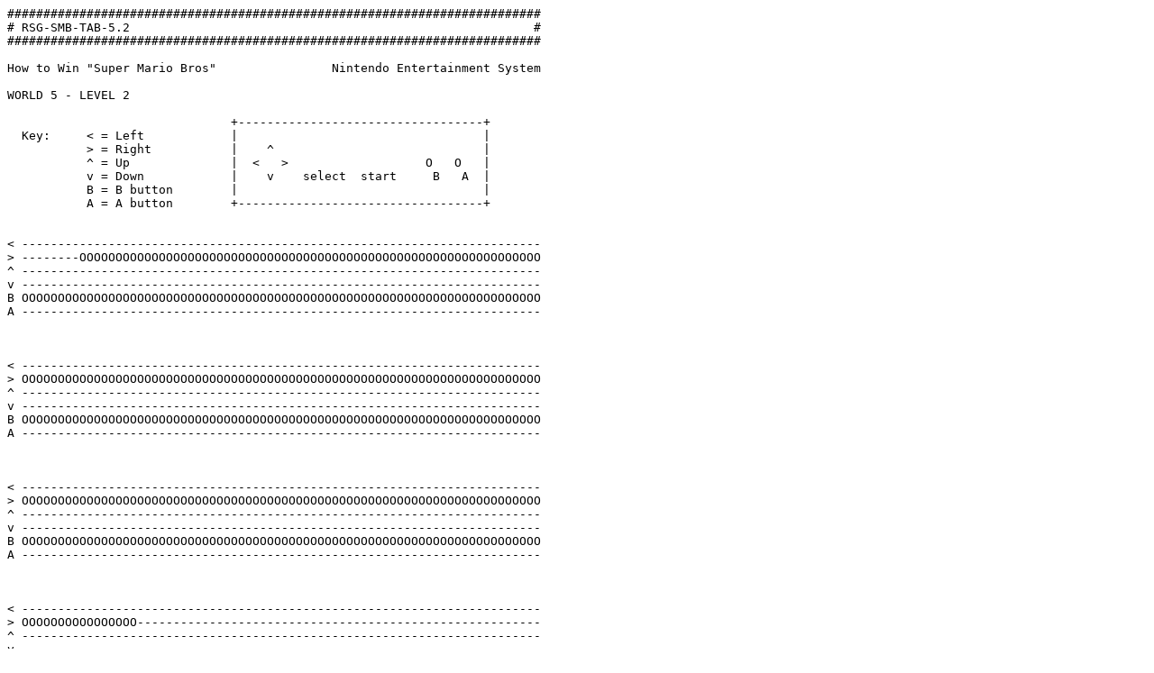

--- FILE ---
content_type: text/plain; charset=utf-8
request_url: https://artport.whitney.org/gatepages/artists/galloway/5-2.txt
body_size: 95288
content:
##########################################################################
# RSG-SMB-TAB-5.2                                                        #
##########################################################################

How to Win "Super Mario Bros"                Nintendo Entertainment System

WORLD 5 - LEVEL 2

                               +----------------------------------+       
  Key:     < = Left            |                                  |       
           > = Right           |    ^                             |       
           ^ = Up              |  <   >                   O   O   |       
           v = Down            |    v    select  start     B   A  |       
           B = B button        |                                  |       
           A = A button        +----------------------------------+       


< ------------------------------------------------------------------------
> --------OOOOOOOOOOOOOOOOOOOOOOOOOOOOOOOOOOOOOOOOOOOOOOOOOOOOOOOOOOOOOOOO
^ ------------------------------------------------------------------------
v ------------------------------------------------------------------------
B OOOOOOOOOOOOOOOOOOOOOOOOOOOOOOOOOOOOOOOOOOOOOOOOOOOOOOOOOOOOOOOOOOOOOOOO
A ------------------------------------------------------------------------



< ------------------------------------------------------------------------
> OOOOOOOOOOOOOOOOOOOOOOOOOOOOOOOOOOOOOOOOOOOOOOOOOOOOOOOOOOOOOOOOOOOOOOOO
^ ------------------------------------------------------------------------
v ------------------------------------------------------------------------
B OOOOOOOOOOOOOOOOOOOOOOOOOOOOOOOOOOOOOOOOOOOOOOOOOOOOOOOOOOOOOOOOOOOOOOOO
A ------------------------------------------------------------------------



< ------------------------------------------------------------------------
> OOOOOOOOOOOOOOOOOOOOOOOOOOOOOOOOOOOOOOOOOOOOOOOOOOOOOOOOOOOOOOOOOOOOOOOO
^ ------------------------------------------------------------------------
v ------------------------------------------------------------------------
B OOOOOOOOOOOOOOOOOOOOOOOOOOOOOOOOOOOOOOOOOOOOOOOOOOOOOOOOOOOOOOOOOOOOOOOO
A ------------------------------------------------------------------------



< ------------------------------------------------------------------------
> OOOOOOOOOOOOOOOO--------------------------------------------------------
^ ------------------------------------------------------------------------
v ------------------------------------------------------------------------
B OOOOOOOOOOOOOOOOOOOOOOOOOOOOOOOOOOOOOOOOOOOOOOOOOOOOOOOOOOOOOOOOOO------
A ------O-OOOOOOOOOOOOOOOOOOOOOOOOOOOOOOOOO-------------------------------



< ------------------------------------------------------------------------
> ------------------------------------------------------------------------
^ ------------------------------------------------------------------------
v ------------------------------------------------------------------------
B ------------------------------------------------------------------------
A ------------------------------------------------------------------------



< ------------------------------------------------------------------------
> -------OOOOOOOOOOOOOOOOOOOOOOOOOOOOOOOOOOOOOOOOOOOOOOOOOOOOOOOOOOOOOOOOO
^ ------------------------------------------------------------------------
v ------------------------------------------------------------------------
B ------------------------------------------------------------------------
A ---------OOOOOOOOOOOOOOOOOOOOOOOOOO-------------------------------------



< ------------------------------------------------------------------------
> OOOOOOOOOOOOOOOOOOOOOOOOOOOOOOOOOOOOOOOOOOOOOOOOOOOOOOOOOOOOOOOOOOOOOOOO
^ ------------------------------------------------------------------------
v ------------------------------------------------------------------------
B ------------------------------------------------------------------------
A --------------------------------------OOOOOOOOOOOOOOOOOOOOOOOOOOOOOOOOOO



< ------------------------------------------------------------------------
> OOOOOOOOOOOOOOOOOOOOOOOOOOOOOOOOOOOOOOOOOOOOOOOOOOOOOOOOOOOOOOOOOOOOOOOO
^ ------------------------------------------------------------------------
v ------------------------------------------------------------------------
B ------------------------------------------------------------------------
A OOOOOOOOOOOOOOOOOOOOOOOOOOOOOOOOOOOOOOOOOOOOOOOOOOOOOOOOOOOOOOOOOOOOOOOO



< ------------------------------------------------------------------------
> OOOOOOOOOOOOOOOOOOOOOOOOOOOOOOOOOOOOOO---OO-----------------------------
^ ------------------------------------------------------------------------
v ------------------------------------------------------------------------
B ------------------------------------------------------------------------
A OOOOOOOOOOOOOOOOOOOOOOOOOOOOOOOOOO--------------------------------------



< ------------------------------------------------------------------------
> ------------------------------------------------------------------------
^ ------------------------------------------------------------------------
v ------------------------------------------------------------------------
B ------------------------------------------------------------------------
A ------------------------------------------------------------------------



< ------------------------------------------------------------------------
> ----------------------OOOOOOOOOOOOOOOOOOOOOOOOOOOOOOOOOOOOOOOOOOOOOOOOOO
^ ------------------------------------------------------------------------
v ------------------------------------------------------------------------
B ------------------------------------------------------------------------
A -----------------------------OOOOOOOOOOOOOOOOO--------------------------



< ------------------------------------------------------------------------
> OOOOOOOOOOOOOOOOOOOOOOOOOOOOOOOOOOOOOOOOOOOOOOOOOOOOOOOOOOOOOOOOOOOOOOOO
^ ------------------------------------------------------------------------
v ------------------------------------------------------------------------
B ------------------------------------------------------------------------
A -------------------------------------------OOOOOOOOOOOOOOOOOOOOOOOOOOOOO



< ------------------------------------------------------------------------
> OOOOOOOOOOOOOOOOOOOOOOOOOOOOOOOOOOOOOOOOOOOOOOOOOOOOOOOOOOOOOOOOOOOOOOOO
^ ------------------------------------------------------------------------
v ------------------------------------------------------------------------
B ------------------------------------------------------------------------
A OOOOOOOOOOOOOOOOOOOOOOOOOOOOOOOOOOOOOOOOOOOOOOOOOOOOOOOOOOOOOOOOOOOOOOOO



< ------------------------------------------------------------------------
> OOOOOOOOOOOOOOOOOOOOOOOOOOOOOOOOOOOOOOOOOOOOOOOOOOOOOOOOOOOOOOOOOOOOOOOO
^ ------------------------------------------------------------------------
v ------------------------------------------------------------------------
B ------------------------------------------------------------------------
A OOOOOOOOOOOOOOOOOOOOOOO-------------------------------------------------



< ------------------------------------------------------------------------
> OOOOOOOOOOOOOOOOOOOOOOOOOOO---------------------------------------------
^ ------------------------------------------------------------------------
v ------------------------------------------------------------------------
B ------------------------------------------------------------------------
A ------------------------------------------------------------------------



< ------------------------------------------------------------------------
> ------------------------------OOOOOOOOOOOOOOOOOOOOOOOOOOOOOOOOOOOOOOOOOO
^ ------------------------------------------------------------------------
v ------------------------------------------------------------------------
B --------------------------------------------------------------OOOOOOOOOO
A ------------------------------------------------------------------------



< ------------------------------------------------------------------------
> OOOOOOOOOOOOOOOOOOOOOOOOO-----------------------------------------------
^ ------------------------------------------------------------------------
v ------------------------------------------------------------------------
B OOOOOOOOOOOOOOOOOOOOOOOOOOOOOOOOOOOOOOO---------------------------------
A -------------O-OOOO-----------------------------------------------------



< ------------------------------------------------------------------------
> ------------------------------------------------------------------------
^ ------------------------------------------------------------------------
v ------------------------------------------------------------------------
B ------------------------------------------------------------------------
A ------------------------------------------------------------------------



< ------------------------------------------------------------------------
> ------------------------------------------------------------------------
^ ------------------------------------------------------------------------
v ------------------------------------------------------------------------
B ------------------------------------------------------------------------
A ------------------------------------------------------------------------



< ------------------------------------------------------------------------
> ------------------------------------------------------------------------
^ ------------------------------------------------------------------------
v ------------------------------------------------------------------------
B ------------------------------------------------------------------------
A ------------------------------------------------------------------------



< ------------------------------------------------------------------------
> ---------------------------------OOOOOOOOOOOOOOOOOOOOOOOOOOOOOOOOOOOOOOO
^ ------------------------------------------------------------------------
v ------------------------------------------------------------------------
B ------------------------------------------------------------------------
A ----------------------------------OOOOOOOOOOOOOOOOOOOOOOOOOOOOOOOOOOOOOO



< ------------------------------------------------------------------------
> OOOOOOOOO---------------------------------------------------------------
^ ------------------------------------------------------------------------
v ------------------------------------------------------------------------
B ------------------------OOOOOOOOOOOOOOOOOOOOOOOOOOO---------------------
A OOOOOOOOO---------------------------------------------------------------



< ------------------------------------------------------------------------
> -----------------------------------------------OOOOOOOOOOOOOOOOOOOOOOOOO
^ ------------------------------------------------------------------------
v ------------------------------------------------------------------------
B ------------------------------------------------------------------------
A ------------------------------------------------------------OOOOOOOOOOOO



< ------------------------------------------------------------------------
> OOOOOOOOOOOOOOOOOOOOOOOOOOOOOOOOOOOOOOOOOOO-----------------------------
^ ------------------------------------------------------------------------
v ------------------------------------------------------------------------
B ----------------------------------------------------------------------OO
A OOOOOOOOOOOOOOOOOOOOOOOOOOOOOOOOOOOOOO----------------------------------



< ------------------------------------------------------------------------
> ------------------------------------------------------------------------
^ ------------------------------------------------------------------------
v ------------------------------------------------------------------------
B OOOOOOOOOOOOOOOOOOOOOOO-------------------------------------------------
A ------------------------------------------------------------------------



< ------------------------------------------------------------------------
> -----------------------------------------------------OOOOOOOOOOOOOOOOOOO
^ ------------------------------------------------------------------------
v ------------------------------------------------------------------------
B ------------------------------------------------------------------------
A ------------------------------------------------------------------------



< ------------------------------------------------------------------------
> OOOOOOOOOOOOOOOOOOOOOOOOOOOOOOOOOOOOOOOOOOOOOOOOOOOOOOOOOOOOOOOOOOOOOOOO
^ ------------------------------------------------------------------------
v ------------------------------------------------------------------------
B ------------------------------------------------------------------------
A ------OOOOOOOOOOOOOOOOOOOOOOOOOOOOOOOOOOOOOOOOOOOOOOOOOOOOOOOOOOOOOOOOOO



< ------------------------------------------------------------------------
> OOOOOOOOOOOOOOOOOOOOOOO-------------------------------------------------
^ ------------------------------------------------------------------------
v ------------------------------------------------------------------------
B ------------------------------------------------------------------------
A OOOOOOOOOOOO------------------------------------------------------------



< ------------------------------------------------------------------------
> ------------------------------------OOOOOOOOOOOOOOOOOOOOOOOOOOOOOOOOOOOO
^ ------------------------------------------------------------------------
v ------------------------------------------------------------------------
B -------------------------------------------------------------------OOOOO
A ------------------------------------------------------------------------



< ------------------------------------------------------------------------
> OOOOOOOOOOOOOOOOOOOOOOOOOOOOOOOOOOOOOOOOOOOOOOOOOOOOOOOOOOOOOOOOOOOOOOOO
^ ------------------------------------------------------------------------
v ------------------------------------------------------------------------
B OOOOOOOOOOOOOOOOOOOOOOOOOOOOOOOOOOOOOOOOOOOOOOOOO-----------------------
A ------------------------------------------------------------------------



< ------------------------------------------------------------------------
> OOOOOOOOOOOOOOOOOOOOOOOOOOOOOOOOOOOOOOOOOOOOOOOOOOOOOOOOOOOOOOOOOOOOOOOO
^ ------------------------------------------------------------------------
v ------------------------------------------------------------------------
B ------------------------------------------------------------------------
A ------------------------------------------------------------------------



< ------------------------------------------------------------------------
> OOOOOOOOOOOOOOOO--------------------------------------------------------
^ ------------------------------------------------------------------------
v ------------------------------------------------------------------------
B ------------------------------------------------------------------------
A ----------------------OOOOOOOOOOOOOOOOOOOOOOOOOOOOOOOOOOOO--------------



< ------------------------------------------------------------------------
> ------------------------------------------------------------------------
^ ------------------------------------------------------------------------
v ------------------------------------------------------------------------
B -------OOOOOOOOOOOOOOOOOOOOOOOOO----------------------------------------
A --------------------------------------------------------------OOOOOOOOOO



< ------------------------------------------------------------------------
> --OOOOOOOOOOOOOOOOOOOOOOOOOOOOOOOOOOOOOOOOOOOOOOOOOOOOOOOOOOO-----------
^ ------------------------------------------------------------------------
v ------------------------------------------------------------------------
B ------------------------------------------------------------------------
A OOOOOOOOOOOOOOOOOOOOOOOOOOOOOOO-----------------------------------------



< ------------------------------------------------------------------------
> ------------OOOOOOOOOOOOOOOOOOOOOOOOOOOOOOOOOOOOOOOOOOOOOOOOOOOOOOOOOOOO
^ ------------------------------------------------------------------------
v ------------------------------------------------------------------------
B --------------------------------OOOOOOOOOOOOOOOOOOOOOOOOOOOOOOOOOOOOOOOO
A ------------------------------------------------------------------------



< ------------------------------------------------------------------------
> OOOOOOOO-OO-OOOOOOOOOOOO-O-OOOOOOOOO-OOOOOOOOOOOOOOOOO-OOOOOOOOOOOO-OOOO
^ ------------------------------------------------------------------------
v ------------------------------------------------------------------------
B OOOOOOOO-OO-OOOOOOOOOOOO-O-OOOOOOOOO-OOOOOOOOOOOOOOOOO-OOOOOOOOOOOO-OOOO
A ------OO-O--OOOOOOOOOOOO-O-OOOOOOOOO-OOOOOOOOOOOOOOOOO-OOOOOOOOOOOO-OOOO



< ------------------------------------------------------------------------
> OOOOOOOOOOOOOOOOO-OOOOOOOOO-OOOOOOOOOO----------------------------------
^ ------------------------------------------------------------------------
v ------------------------------------------------------------------------
B OOOOOOOOOOOOOOO-O-OOOOOOOOO-OOOOOOOOOOOO--------------------------------
A OOOOOOOOOOO-OOO-O-OOOOOOOOO---------------------------------------------



< ------------------------------------------------------------------------
> -------OOOOOOOOOOOOOOOOOOOOOOOOOOOOOOOOOOOOOOOOOOOOOOOOOOOOOOOOOOOOOOOOO
^ ------------------------------------------------------------------------
v ------------------------------------------------------------------------
B ------------------------------------------------------------------------
A -------------OOOOOOOOOOOOOOOOOOOOOOOOOOOOOOOOOOOOOOOOOOOOOOOOOOOOOOOOOOO



< ------------------------------------------------------------------------
> OOOOOOOOOOOOOOO---------------------------------------------------------
^ ------------------------------------------------------------------------
v ------------------------------------------------------------------------
B ------------------------------------------------------------------------
A OO----------------------------------------------------------------------



< ------------------------------------------------------------------------
> ----OOOOOOOOOOOOOOOOOOOOOOOOOOOOOOO-------------------------------------
^ ------------------------------------------------------------------------
v ------------------------------------------------------------------------
B ------------------------------------------------------------------------
A ------------------------------------------------------------------------



< ------------------------------------------------------------------------
> -------------------OOOOOOOOOOOOOOOOOOOOOOOO-----------------------------
^ ------------------------------------------------------------------------
v ------------------------------------------------------------------------
B ------------------------------------------------------------------------
A ----------------OOOOOOOOOOOOOOOOOOOOOOOOOOOOO---------------------------



< ------------------------------------------------------------------------
> -------OOOOOOOOOOOOOOOOOOOOOOOOOOOOOOOOOOOOOOOOOOOOOOOOOOOOOOOOOOOOOOOOO
^ ------------------------------------------------------------------------
v ------------------------------------------------------------------------
B ------------------------------------------------------------------------
A --------------------------------------------------OOOOOOOOOOOOOOOOOOOOOO



< ------------------------------------------------------------------------
> OOOOOOOOOOOOOOOOOOOOOOOOOOOOOOOOOOOOOOOOOOOOOOOOOOOOOOOOOOOOOOOOOOOOOOOO
^ ------------------------------------------------------------------------
v ------------------------------------------------------------------------
B ------------------------------------------------------------------------
A OOOOOOOOOOOOOOOOOOOOOOOOOOOOOOOOOOOOOOOOOOOOOOOOOOOOOOOOOOOOOOOOOOOOOOOO



< ------------------------------------------------------------------------
> OOOOOOOOOOOOOOOOOOOOO---------------------------------------------------
^ ------------------------------------------------------------------------
v ------------------------------------------------------------------------
B ------------------------------------------------------------------------
A OOOOOOOOOOOOOOOOOOOO----------------------------------------------------



< ------------------------------------------------------------------------
> ------------------OOOOOOOOOOOOOOOOOOOOOOOOOOOOOOOOOOOOOOOOOOOOOOOOOOO---
^ ------------------------------------------------------------------------
v ------------------------------------------------------------------------
B ------------------------------------------------------------------------
A ------------------------------------------------------------------------



< ------------------------------------------------------------------------
> -------------------------------------------------------OOOOOOOOOOOOOOOOO
^ ------------------------------------------------------------------------
v ------------------------------------------------------------------------
B ------------------OOOOOOOOOOOOOOOOOOOOOOOOOOOO--------------------------
A ------------------------------------------------------------------------



< ------------------------------------------------------------------------
> OOOO-OOOOOOOOOOOOOOOOO---------------OOOOOOOOOOOOOOOOOOOOOOOOOOOOOOOOOOO
^ ------------------------------------------------------------------------
v ------------------------------------------------------------------------
B ------------------------------------------------------------------------
A ------------------------------------------------------------------------



< ------------------------------------------------------------------------
> OOOOOOOOOOOOOOOOOOOOOOOOOOOOOOOOOOOOOOOOOOOOOOOOOOOOOOOOOOOOOOOOOOOOOOOO
^ ------------------------------------------------------------------------
v ------------------------------------------------------------------------
B ------------------------------------------------------------------------
A ------------------------------------------------------------------------



< ------------------------------------------------------------------------
> OOOOOOOOOO--------------------------------------------------------------
^ ------------------------------------------------------------------------
v ------------------------------------------------------------------------
B ------------------------------------------------------------------------
A --------------------------------------------------------OOOOOOOOOOOOOOOO



< ----OOOOOOOOOOOOOOOOOOOOOOOOOOOOOOOOOOOOOOOOOOO-------------------------
> ------------------------------------------------------------------------
^ ------------------------------------------------------------------------
v ------------------------------------------------------------------------
B ------------------------------------------------------------------------
A OOOOOOOO----------------------------------------------------------------



< ------------------------------------------------------------------------
> --------OOOOOOOOOOOOOOOOOOOOOOOOOOOOOOOOOO-OOOOOOOOOO-------------------
^ ------------------------------------------------------------------------
v ------------------------------------------------------------------------
B ------------------------------------------------------------------------
A -----------------------------------------------------OOOOOOOOOOOOOOOOOOO



< -------------------------OOOOOOOOOOOOOOOOOOOOOOOOOOOOOOOOOOOOOOOOOOOOOOO
> ------------------------------------------------------------------------
^ ------------------------------------------------------------------------
v ------------------------------------------------------------------------
B ------------------------------------------------------------------------
A OOOOOOO-----------------------------------------------------------------



< OOOOOOOOOOOOOOOOOOOOOOOOOOOOOOOOOOOOOOOOOOOOOOOOOOOOOOOOO---------------
> ------------------------------------------------------------------------
^ ------------------------------------------------------------------------
v ------------------------------------------------------------------------
B ------------------------------------------------------------------------
A -----------------------------------------------------------OOOOOOOOOOOOO



< ------------------------------------------------------------------------
> ----------------------------------------------------OOOOOOOOOOOOOOOOOOOO
^ ------------------------------------------------------------------------
v ------------------------------------------------------------------------
B ------------------------------------------------------------------------
A OO----------------------------------OOOOOOOOOOOOOOO---------------------



< ------------------------------------------------------------------------
> OOOOOOOOOOOOOOOOOOOOOOOOOOOOOOOOOOOOOOOOOOOOOOOOOOOOOOOOOOOOOOOOOOOOOOOO
^ ------------------------------------------------------------------------
v ------------------------------------------------------------------------
B ------------------------------------------------------------------------
A ----------------------OOOOOOOOOOOOOOOOOOO-------------------------------



< ------------------------------------------------------------------------
> OOOOOOOOOOOOOOOOOOOOOOOOOOOOOOOOOOOOOOOOOOOOOOOOOOOOOOOOOOOOOOOOOOOOOOOO
^ ------------------------------------------------------------------------
v ------------------------------------------------------------------------
B ------------------------------------------------------------------------
A ------------------------------------------------------------------------



< ------------------------------------------------------------------------
> OOOOOOOOOOOOOOOOOOOOOOOOOOOOOOOOOOOOOOOOOOOOO---------------------------
^ ------------------------------------------------------------------------
v ------------------------------------------------------------------------
B ------------------------------------------------------------------------
A ---------------------------------------------OOOOOOOOOOOOOOOOOOOO-------



< ------------------------------------------------------------------------
> ------------------------------OOOOOOOOOOOOOOOOOOOOOOOOOOOOOOOOOOOOOOOOOO
^ ------------------------------------------------------------------------
v ------------------------------------------------------------------------
B ------------------------------------------------------------------------
A ------------------------------------------------------------------------



< ------------------------------------------------------------------------
> OOOOOOOOOOOOOOOOOOOOOO--------------------------------------------------
^ ------------------------------------------------------------------------
v ------------------------------------------------------------------------
B ---------------------------OOOOOOOOOOOOOOOOOOOOOOOOOOOOOOOOOOOOOOOOOOOOO
A ------------------------------------------------------------------------



< ------------------------------------------------------------------------
> ------------------------------OOOOOOOOOOOOOOOO--------------------------
^ ------------------------------------------------------------------------
v ------------------------------------------------------------------------
B OOOOOOOOOO--------------------------------------------------------------
A ------------------------------------------------------------------------



< --------------------OOOOOOOOOOOOOOOOOOOOOOOOOOOOOOOOOOOOOOOOOOOOOOOOOOOO
> ------------------------------------------------------------------------
^ ------------------------------------------------------------------------
v ------------------------------------------------------------------------
B ------------------------------------------------------------------------
A ----------------------------------------OOOOOOOOOOOOOOOOOOOOOOOOOOOOOOOO



< OOOOOOOOOOOOOOOOOOOOOOOOOOOOOOOOOOOOOOOOOOOOOOOOOOOO--------------------
> ------------------------------------------------------------------------
^ ------------------------------------------------------------------------
v ------------------------------------------------------------------------
B ------------------------------------------------------------------------
A OOOOOOOOOOOOOOOOOOOOOOOOOOOOOOOOOOOOOOOOOOOOOOOOOOOO--------------------



< ------------------------------------------------------------------------
> ---------OOOOOOOOOOOOOOOOOOOOOOOOOOOOOOOOOOOOOOOOOOOOOOOOOOOOOOOOOOOOOOO
^ ------------------------------------------------------------------------
v ------------------------------------------------------------------------
B ------------------------------------------------------------------------
A ------------------------------------------------------------------------



< ------------------------------------------------------------------------
> OOOOOOOOOOOO------------------------------------------------------------
^ ------------------------------------------------------------------------
v ------------------------------------------------------------------------
B ------------------------------------------------------------------------
A -----------OOOOOOOOOOOOOOOOOOOOOOOOOOOOOOOOOOOOOOOOOOOOOOOOOOOOOOO------



< ------------------------------------------------------------------------
> ------------------------------------------------------------------------
^ ------------------------------------------------------------------------
v ------------------------------------------------------------------------
B ------------------------------------------------------------------------
A ------------------------------------------------------------------------



< -------------------------------------------------------------OOOOOOOOOOO
> ------------------------------------------------------------------------
^ ------------------------------------------------------------------------
v ------------------------------------------------------------------------
B ------------------------------------------------------------------------
A ------------------OOOOOOOOOOOOOOOOOOOOOOOOOOOOOOOOOOOOOOOOOOOOOOOOOOOOOO



< OOOOOOOOOOOOOOOOOOOOOOOOOOOOOOOOOOOOOOOOOOOOOOOOOOOOOOO-----------------
> ------------------------------------------------------------------------
^ ------------------------------------------------------------------------
v ------------------------------------------------------------------------
B ------------------------------------------------------------------------
A OOOOOOOOOOOOOOOOOOOOOOOOOOOOOOOOOOOOOOOOOOOOOOOOOOOO--------------------



< ------------------------------------------------------------------------
> --------------OOOOOOOOOOOOOOOOOOOOOOOOOOOOOOOOOOOOOOOOOOOOOOOOOOOOOOOOOO
^ ------------------------------------------------------------------------
v ------------------------------------------------------------------------
B ----------------------------------------------------------OOOOOOOOOOOOOO
A ------------------------------------------------------------------------



< ------------------------------------------------------------------------
> OOOOOOOOOOOOOOOOOOOOOOOOOOOOOOOOOOOOOOOOOOOOOOOOOOOOOOOOOOOO-OOOOOOOO---
^ ------------------------------------------------------------------------
v ------------------------------------------------------------------------
B OOOOOOOOOOOOOOOOOOOOOOOOOOOOOOOOOOOOOOOOOOOOOOOOOOOOOO-OOOOO-OOOOOOOOOOO
A ---------------------------------------------O-OO-OOOO-OOOOO-OOOOOOOOOOO



< ------------------------------------------------------------------------
> ------------------------------------------------------------------------
^ ------------------------------------------------------------------------
v ------------------------------------------------------------------------
B OOOOOOOOOOOOOOOOOOOOOO--------------------------------------------------
A OOOOOOOOO---------------------------------------------------------------



< ------------------------------------------------------------------------
> OOOOOOOOOOO-OOOOOOOOOOOOOOOOOOOOOOOOOOOOOOOOOOOOOOOOOOOOOOOO------------
^ ------------------------------------------------------------------------
v ------------------------------------------------------------------------
B ------------------------------------------------------------------------
A ------------------------------------------------------------------------



< ------------------------------------------------------------------------
> --------------------------------------------------------------OOOOOOOOOO
^ ------------------------------------------------------------------------
v ------------------------------------------------------------------------
B ----------------------------------------------------------------------OO
A ------------------------------------------------------------------------



< ------------------------------------------------------------------------
> OOOOOOOOOOOOOOOOOOOOOOOOOOOOOOOOOOOOOOOOOOOOOOOOOOOOO--OOOOOOOOOOOOOOOOO
^ ------------------------------------------------------------------------
v ------------------------------------------------------------------------
B OOOOOOOOOOOOOOOOOOOOOOOOOOOOOOOOOOOOOOOOOOOOOOOOOOOOO--OOOOOOOOOOOOOOOOO
A -----------------------------------------OOOOOOOOOOOO--OOOOOOO----------



< ------------------------------------------------------------------------
> O-----------------------------------------------------------------------
^ ------------------------------------------------------------------------
v ------------------------------------------------------------------------
B OOOOOOOOOO--------------------------------------------------------------
A ------------------------------------------------------------------------



< -------------------------------------------------------------------OOOOO
> ------------------------------------------------------------------------
^ ------------------------------------------------------------------------
v ------------------------------------------------------------------------
B ------------------------------------------------------------------------
A ------------------------------------------------------------------------



< OOOOOOOOOOOOOOOOOOOOOOOOOOOOOOOOOOOOOO----------------------------------
> ---------------------------------------------------------OOOOOOOOOOOOOOO
^ ------------------------------------------------------------------------
v ------------------------------------------------------------------------
B ------------------------------------------------------------------------
A ----------------------------------------OOOOOOOOOOOOOOOOOOOOOOOOOOOOOOOO



< ------------------------------------------------------------------------
> OOOOOOOOOOOOOOOOOOOOOOOOOOOOOOOOOOOOO-----------------------------------
^ ------------------------------------------------------------------------
v ------------------------------------------------------------------------
B ------------------------------------------------------------------------
A OOOOOOOOOOOOOOOOOOOOOOOOOOOOOOOOO---------------------------------------



< ------------------------------------------------------------------------
> ------------------------------------------------------------------------
^ ------------------------------------------------------------------------
v ------------------------------------------------------------------------
B ------------------------------------------------------------------------
A ------------------------------------------------------------------------



< ------------------------------------------------------------------------
> -------------------OOOOOOOOOOOOOOOOOOOOOOOOOOOOOOOOOOOOOOOOOOOOOOOOOOOOO
^ ------------------------------------------------------------------------
v ------------------------------------------------------------------------
B ------------------------------------------------------------------------
A ---------------------------------------------OOOOOOOOOOOOOOOOOOOOOOOOOO-



< ------------------------------------------------------------------------
> OOOOOOOOOOOOOOOO-------------OOOOOOOOOOOOOOOOOOOOOOOOOOOOOOOOOOOOOOOOOOO
^ ------------------------------------------------------------------------
v ------------------------------------------------------------------------
B ------------------------------------------------------------------------
A ------------------------------------------------------------------------



< ------------------------------------------------------------------------
> OOOOOOOOOOOOOOOOOOOOOOOOOOOOOOOOOOOOOOOOOOOOOOOOOOOOOOOOOOOOOOOOOOOOOOOO
^ ------------------------------------------------------------------------
v ------------------------------------------------------------------------
B ------------------------------------------------------------------------
A ------------------------------------------------------------------------



< ------------------------------------------------------------------------
> OOOOOOOOOOOOOOOOOOOOOOOOOOOOOOOOOOOOOOOOOOOOOOOOOO----------------------
^ ------------------------------------------------------------------------
v ------------------------------------------------------------------------
B ------------------------------------------------------------------------
A ------------------------------------------------------------------------



< ------------------------------------------------------------------------
> ---OOOOOOOOOOOOOOOOOOOOOOOOOOOOOOOOOOOOOOOOOOOOOOOOOOOOOOOOOOOOOOOOOOOOO
^ ------------------------------------------------------------------------
v ------------------------------------------------------------------------
B ------------------------------------------------------------------------
A ----------------OOOOOOOOOOOOOOOOOOOOOOOOOOOOOOOO------------------------



< ------------------------------------------------------------------------
> OOOOOOOOOOOOOOOOOOOOOOOOOOOOOOOOOOOOOOOOOOOOOOOOOOOOOOOOOOOOOOOOOOOOOOOO
^ ------------------------------------------------------------------------
v ------------------------------------------------------------------------
B ------------------------------------------------------------------------
A ------------------------------------------------------------------------



< ------------------------------------------------------------------------
> O---------------------------------------------OOOOOOOOOOOOOOOOOOOOOOOOOO
^ ------------------------------------------------------------------------
v ------------------------------------------------------------------------
B ------------------------------------------------------------------------
A ------------------------------------------------------------------------



< ------------------------------------------------------------------------
> OOOOOOOOOO-OOOOOOOOOOOOOOOOOOOOOOOOOOOOOOOOOOOOOOOOOOOOOOOOOOOOOOOOOOOOO
^ ------------------------------------------------------------------------
v ------------------------------------------------------------------------
B ------------------------------------------------------------------------
A ------------------------------------------------------------------------



< ------------------------------------------------------------------------
> OOOOOOOOOOOOOOOOOOOOOOOOOOOOOOOOOOOOOOOOOOOOOOOOOOOOOOOOOOOOOOOOOOOOOOOO
^ ------------------------------------------------------------------------
v ------------------------------------------------------------------------
B ------------------------------------------------------------------------
A ------------------------------------------------------------------------



< ------------------------------------------------------------------------
> OOOOOOOOOOOOOOOOOOOOOOOOOOOOOOOOOOOOOOOOOOOOOOOOOOOOOOOO----------------
^ ------------------------------------------------------------------------
v ------------------------------------------------------------------------
B ------------------------------------------------------------------------
A ------------------------------------------------------------------------



< ------------------------------OOOOOOOOOOOOOOOOOOOOOOOOOOOOOOOOOOOOOOOOOO
> ------------------------------------------------------------------------
^ ------------------------------------------------------------------------
v ------------------------------------------------------------------------
B ------------------------------------------------------------------------
A --------------------------OOOOOOOOOOOOOO--------------------------------



< OOOOOOOOOOOOOOOOOOOOOOOOOOOO--------------------------------------------
> ------------------------------------------------------------------------
^ ------------------------------------------------------------------------
v ------------------------------------------------------------------------
B ------------------------------------------------------------------------
A ------------------------------------------------------------------------



< ------------------------------------------------------------------------
> ------------------------------------------------------------------------
^ ------------------------------------------------------------------------
v ------------------------------------------------------------------------
B ------------------------------------------------------------------------
A ------------------------------------------------------------------------



< ---------------OOOOOOOOOOOOOOOOOOOOOO-------------------OOOOOOOOOOOOOOOO
> ------------------------------------------------------------------------
^ ------------------------------------------------------------------------
v ------------------------------------------------------------------------
B ------------------------------------------------------------------------
A ------------------------------------------------------------------------



< OOOOOOOOOOOOOOOOOOOOOOOOOOOOOOOOOOOOOOOOOOOOOOOOOOOOOOOOOOOOOOOOOOOOOOOO
> ------------------------------------------------------------------------
^ ------------------------------------------------------------------------
v ------------------------------------------------------------------------
B ------------------------------------------------------------------------
A ------------------------------------------------------------------------



< OOOOOOOOOOOOOOOOOOOOOOOOOOOOOOOOOOOOOOOOOOOOOOOOOOOOOOOOOOOOOOOOO-------
> ------------------------------------------------------------------------
^ ------------------------------------------------------------------------
v ------------------------------------------------------------------------
B ------------------------------------------------------------------------
A ---------------------------------------------------------------------OOO



< ------------------------------------------------------------------------
> ----------------------OOOOOOOOOOOOOOOOOOOOOOOOOOOOOOOOOOOOOOOOOOOOOOOOOO
^ ------------------------------------------------------------------------
v ------------------------------------------------------------------------
B ------------------------------------------------------------------------
A OOOOOOOOOOOOOOOOOOOOO---------------------------------------------------



< ------------------------------------------------------------------------
> OOOOOOOOOOOOOOOOOOOOOOOOOOOOOOOOOOOOOOOOOOOOOOOOOOOOOOOOOOOOOOOOOOOOOOOO
^ ------------------------------------------------------------------------
v ------------------------------------------------------------------------
B ------------------------------------------------------------------------
A ------------------------------------------------------------------------



< -------------------------------------------------------OOOOOOOOOOOOOOOOO
> OOOOO-------------------------------------------------------------------
^ ------------------------------------------------------------------------
v ------------------------------------------------------------------------
B ------------------------------------------------------------------------
A ------------------------------------------------------------------------



< OOOOOOOOOOOOOOOOOOOOOOOOOOOOOOOOOOOOOOOOOOOOOOOO------------------------
> ---------------------------------------------------------------------OOO
^ ------------------------------------------------------------------------
v ------------------------------------------------------------------------
B ------------------------------------------------------------------------
A ----------------------------------------------------OOOOOOOOOOOOOOOOOOOO



< ------------------------------------------------------------------------
> OOOOOOOOOOOOOOOOOOOOOOOOOOOOOOOOOOOOOOOOOOOOOOOOOOOOOOOOOOOOOOOOOOOOOOOO
^ ------------------------------------------------------------------------
v ------------------------------------------------------------------------
B ------------------------------------------------------------------------
A OOOOOOOOOOOOOOOOOOOOOOOOOOOOOOOOOOOOOOOOOOOOOOOOOOOOOOOOOOOOOOOOOOOOOOOO



< ------------------------------------------------------------------------
> OOOOOOOOOO--------------------------------------------------------------
^ ------------------------------------------------------------------------
v ------------------------------------------------------------------------
B ------------------------------------------------------------------------
A OOOOOOOOO--------------------------------------------------OOOOOOOOOOOOO



< OOOOOOOOOOOOOOOOOOOOOOOOOOOOO-------------------------------------------
> ------------------------------------------------------------------------
^ ------------------------------------------------------------------------
v ------------------------------------------------------------------------
B ------------------------------------------------------------------------
A OO----------------------------------------------------------------------



< -----------------OOOOOOOOOOOOOOOOOOOOOOOOOOOOOOOOOOOOOOOOOO-------------
> ------------------------------------------------------------------------
^ ------------------------------------------------------------------------
v ------------------------------------------------------------------------
B ------------------------------------------------------------------------
A ---------------------------------------------OOOOOOOOOOOOOOOOOO---------



< ----------------------------------------------OOOOOOOOOOOOOOOOOOOOOOO---
> ------------------------------------------------------------------------
^ ------------------------------------------------------------------------
v ------------------------------------------------------------------------
B ------------------------------------------------------------------------
A ------------------------------OOOOOOOOOOOOOOOOOOO-----------------------



< ------------------------------------------------------------------------
> -----------------------------------OOOOOOOOOOOOOOOOOOOOOOOOOOOOOOOOOOOOO
^ ------------------------------------------------------------------------
v ------------------------------------------------------------------------
B ------------------------------------------------------------------------
A ------------------------------------------------------------------------



< ------------------------------------------------------------------------
> OOOOOOOOOOOOOOOOO-------------------------------------------------------
^ ------------------------------------------------------------------------
v ------------------------------------------------------------------------
B ------------------------------------------------------------------------
A ------------------------------------------------------------------------



< ------------------------------------------------------------------------
> ------------------------------------------------------------------------
^ ------------------------------------------------------------------------
v ------------------------------------------------------------------------
B ------------------------------------------------------------------------
A -----------------------------------------------------------------OOOOOOO



< ------------------------------------------------------------------------
> -----------OOOOOO----OOOOOOOOOOOOOOOOOOOOOOOOOOOOOOOOOOOOOOOOOOOOOOOOOOO
^ ------------------------------------------------------------------------
v ------------------------------------------------------------------------
B ------------------------------------------------------------------------
A OOOOOOOOOOOOOOOOOOOOOOOOOOOOOOOOOOOOOOOOOOOOOOOOOOOOOOOOOOOOOOOOOOOOOOOO



< ------------------------------------------------------------------------
> OOOOOOOOOOOOOOOOOOOOOOOOOOOOOOOOOOOOOOOOOOOOOOOOOOOOOOOOOOOOOOOOOOOOOOOO
^ ------------------------------------------------------------------------
v ------------------------------------------------------------------------
B ---------------------------------------------------OOOOOOOOOOOOOOOOOOOOO
A OO----------------------------------------------------------------------



< ------------------------------------------------------------------------
> OOOOOOOOOOOOOOOOOOO-----------------------------------------------------
^ ------------------------------------------------------------------------
v ------------------------------------------------------------------------
B OOOO-OOOOOOOOOOOOOOOO---------------------------------------------------
A OO-O-OOOOOO-------------------------------------------------------------



< ------------------------------------------------OOOOOOOOOOOOOOOOOOOOOOOO
> ------------------------------------------------------------------------
^ ------------------------------------------------------------------------
v ------------------------------------------------------------------------
B ------------------------------------------------------------------------
A ------------------------------------------------------------------------



< OOOOOOOOOOOOOOOOOOOOOOOOOOOOOOOOOOOO------------------------------------
> ------------------------------------------------------------------------
^ ------------------------------------------------------------------------
v ------------------------------------------------------------------------
B ------------------------------------------------------------------------
A -----------------------OOOOOOOOOOOOOOOOOOOOOOOOOOOOOOOOOOO--------------



< ------------------------------------------------------------------------
> ------------------------------------------------------------------------
^ ------------------------------------------------------------------------
v ------------------------------------------------------------------------
B ------------------------------------------------------------------------
A ------OOOOOOOOOOOOOOOOOOOOOOOOO----------------------OOOOOOOOOOOOO------



< ------------------------------------------------------------------------
> ---------------------------------------OOOOOOOOOOOOOOOOOOOOOOOOOOOOOOOOO
^ ------------------------------------------------------------------------
v ------------------------------------------------------------------------
B ------------------------------------------------------------------------
A -----------OOOOOOOOOOOOOOOO-----------------OOOOOOOOOOOOOOOOO-----------



< ------------------------------------------------------------------------
> OOOOOOOOOOOOOOOOOOOOOOOOOOOOOOO-----------------------------------------
^ ------------------------------------------------------------------------
v ------------------------------------------------------------------------
B ------------------------------------------------------------------------
A -----OOOOOOOOOOOOOOOOO--------------------------------------------------



< ------------------------------------------------------------------------
> ---------OOOOOOOOOOOOOOOOOOOOO------------------------------------------
^ ------------------------------------------------------------------------
v ------------------------------------------------------------------------
B ------------------------------------------------------------------------
A ------------------------------------------------------------------------



< ------------------------------------------------------------------------
> ------------------------------------------------------OOOOOOOOOOOOOOOOOO
^ ------------------------------------------------------------------------
v ------------------------------------------------------------------------
B ------------------------------------------------------------------------
A ------------------------------------------------------------------------



< ------------------------------------------------------------------------
> OOOOOOOOOOOOOOOOOOOOOOOOOOOOOOOOOOOO------------------------------------
^ ------------------------------------------------------------------------
v ------------------------------------------------------------------------
B ------------------------------------------------------------------------
A ------------------------------------------------------OOOO--------------



< -------------------------------------------------------OOOOOOOOOOOOOOOOO
> ------------------------------------------------------------------------
^ ------------------------------------------------------------------------
v ------------------------------------------------------------------------
B ------------------------------------------------------------------------
A ------------------------------------------------------------------------



< OOOOOOOOOOOOOOOOOOOOOOOOOOOOOOOOOOOOOOO---------------------------------
> ------------------------------------------------------------------------
^ ------------------------------------------------------------------------
v ------------------------------------------------------------------------
B ------------------------------------------------------------------------
A -----------------------------------------------------OOOOOOOOOOOO-------



< ------------------------------------------------------------------------
> ----------------O-------------------------------------------------------
^ ------------------------------------------------------------------------
v ------------------------------------------------------------------------
B ------------------------------------------------------------------------
A -------------------------OOOOOOOOO--------------------------------------



< ------------------------------------------------------------------------
> ------------------------------------------------------------------------
^ ------------------------------------------------------------------------
v ------------------------------------------------------------------------
B ------------------------------------------------------------------------
A ---------------------OOOOOOOOOOOOOOOO-----------------OOOOOOOOOOOO------



< ------------------------------------------------------------------------
> ------------------------------------------------------------------------
^ ------------------------------------------------------------------------
v ------------------------------------------------------------------------
B ------------------------------------------------------------------------
A -----------OOOOOOOOOOOOOO------------------OOOOOOOOOOOOOOOO-------------



< ------------------------------------------------------------------------
> ------------------------------------------------------------------------
^ ------------------------------------------------------------------------
v ------------------------------------------------------------------------
B ------------------------------------------------------------------------
A --OOOOOOOOOOOOOOOOO------------OOOOOOOOOOOOOOOOOO-------------OOOOOOOOOO



< ------------------------------------------------------------------------
> ------------------------------------------------------------------------
^ ------------------------------------------------------------------------
v ------------------------------------------------------------------------
B ------------------------------------------------------------------------
A OOOOOO-----------OOOOOOOOOOOOOOOOOO-----------------OOOOOOOOO-----------



< ------------------------------------------------------------------------
> ------------------------------------------------------------------------
^ ------------------------------------------------------------------------
v ------------------------------------------------------------------------
B ------------------------------------------------------------------------
A ----OOOOOOOOOOOOOOOOO------------------OOOOOOO---------------------OOOOO



< ------------------------------------------------------------------------
> ------------------------------------------------------------------------
^ ------------------------------------------------------------------------
v ------------------------------------------------------------------------
B ------------------------------------------------------------------------
A OOOOO--------------------OOOOOOOOOO---------------------OOOOOOOOOOOOOOOO



< ------------------------------------------------------------------------
> ------------------------------------------------------------------------
^ ------------------------------------------------------------------------
v ------------------------------------------------------------------------
B ------------------------------------------------------------------------
A O----------------------OOOOOOOOOOOOO-------------------OOOOOOOOOOOO-----



< ------------------------------------------------------------------------
> ------------------------------------------------------------------------
^ ------------------------------------------------------------------------
v ------------------------------------------------------------------------
B ------------------------------------------------------------------------
A ---------------OOOOOOOOOOOO-------------------OOOOOOOOOOOO--------------



< ------------------------------------------------------------------------
> -------OOOOOOOOOOOOOOOOOOOOOOOOOOOOOOOOOOOOOOOOOOOOOOOOOOOOOOOOOOOOOOOOO
^ ------------------------------------------------------------------------
v ------------------------------------------------------------------------
B ------------------------------------------------------------------------
A ------------------------------------------------------------------------



< ------------------------------------------------------------------------
> OOOOOOOOOOOOO-----------------------------------------------------------
^ ------------------------------------------------------------------------
v ------------------------------------------------------------------------
B ------------------------------------------------------------------------
A ------------------------------------------------------------------------



< ------------------------------------------------------------------------
> ------------------------OOOOOOOOOOOOOOOOOOOOOOOOO-----------------------
^ ------------------------------------------------------------------------
v ------------------------------------------------------------------------
B ------------------------------------------------------------------------
A ------------------------------------------------------------------------



< ----------------------------------------------OOOOOOOOOOOOOOOOOOOOOOOOOO
> ------------------------------------------------------------------------
^ ------------------------------------------------------------------------
v ------------------------------------------------------------------------
B ------------------------------------------------------------------------
A ------------------------------------OOOOOOOOOOOOOOOOOOOOOOOOOOOOOOOOOOOO



< OOOOOOOOOOOOOOOOOOOOOOOOOOOO--------------------------------------------
> ----------------------------------------------------------------OOOOOOOO
^ ------------------------------------------------------------------------
v ------------------------------------------------------------------------
B ------------------------------------------------------------------------
A OOOOOOOOOO--------------------------------------------------------------



< ------------------------------------------------------------------------
> OOOOOOOOOO------------------------------------OOOOOOOOOOOOOOOOOOOOOOOOOO
^ ------------------------------------------------------------------------
v ------------------------------------------------------------------------
B -----------------------------------------------OOOOOOOOOOOOOOOOOOOOOOOOO
A ------------------------------------------------------------------------



< ------------------------------------------------------------------------
> OOOOOOOOOOOOOOOOOOOOOOOOOOOOOOOOOOOOOOOOOOOOOOOOOOOOOOOOOOOOOOOOO-OOOOOO
^ ------------------------------------------------------------------------
v ------------------------------------------------------------------------
B OOOOOOOOOOOOOOOOOOOOOOOOOOOOOOOOOOOOOOOOOOOOOOOOOOOOOOOOOOOOOOOOO-OOOOOO
A ----------------------------------------------------------------O-OO-OOO



< ------------------------------------------------------------------------
> -O-OOOOOOOO-OOOOOOOOOOOOOO----------------------------------------------
^ ------------------------------------------------------------------------
v ------------------------------------------------------------------------
B -O-OOOOOOOO--OOOOOOOOOOOOOOOOOOOOOOOOOOO--------------------------------
A -O-OOOOOOOO--OOOOOOOOOOOOO----------------------------------------------



< ------------------------------------------------------------------------
> -----------------------------------OO-OO-OOOOOO-OOOOOOOOOOOOOOOOOOOOOOOO
^ ------------------------------------------------------------------------
v ------------------------------------------------------------------------
B ----------------OOOOOOOOOOOOOOOOOO-OO-OO-OOOOOO-OOOOO-OOOOOOOOOOOOOOOOOO
A --------------------------OOOOOOOO-OO-OO-OOOOOO-OOOOO-OOOOOOOOOOOOOOOOOO



< ---------------------------------------OOOOOOOOOOOOOOOOOOOOOOOOOOOOOOOOO
> OOOOOOOOOOOOO-----------------------------------------------------------
^ ------------------------------------------------------------------------
v ------------------------------------------------------------------------
B OOOOOOOOOOOO------------------------------------------------------------
A OOO-OO------------------------------------------------------------------



< OOOOOOOOOOOOOOOOOOOOOOOOOOOOOOOOOOOOOOOOOOOOOOOOOOOOOOOOOOOOOOOOOOOOOOO-
> ------------------------------------------------------------------------
^ ------------------------------------------------------------------------
v ------------------------------------------------------------------------
B ------------------------------------------------------------------------
A ------------------------------------------------------------------------



< --------------------------OOOOOOOOOOOOOOOOOOOOOOOOO---------------------
> ------------------------------------------------------------------------
^ ------------------------------------------------------------------------
v ------------------------------------------------------------------------
B ------------------------------------------------------------------------
A ------------------------------------------------------------------------



< ------------------------------------------------------------------------
> ---------------------------------------------------------OOOOOOOOOOOOOOO
^ ------------------------------------------------------------------------
v ------------------------------------------------------------------------
B ------------------------------------------------------------------------
A -------------------------------------------------------------OOOOOOOOOOO



< -------------------------------------------------------------------OOOOO
> OOOOOOOOOOOOOOOOOOOOOOOOOOOOOOOOOOOOOOOOOOOOO---------------------------
^ ------------------------------------------------------------------------
v ------------------------------------------------------------------------
B ------------------------------------------------------------------------
A OOOOOOOOOOOOOOOOOOOOOOOOOOOOOOOOOOOOOOOOOOOOOOOOOOOOOOO-----------------



< OOOOOOOOOOOOOOOOOOOOOOOOOOOOOOOOOOOOOOOOOOOOOOOOOOOOOOOOOOOOOOOOOOOOOOOO
> ------------------------------------------------------------------------
^ ------------------------------------------------------------------------
v ------------------------------------------------------------------------
B ------------------------------------------------------------------------
A ------------------------------------------------------------------------



< OOOOOOOOOOOOOOOOOOOOOOOOOOOOOOO-----------------------------------------
> ------------------------------------------------------------------------
^ ------------------------------------------------------------------------
v ------------------------------------------------------------------------
B ------------------------------------------------------------------------
A ------------------------------------------------------------------------



< ------------------------------------------------------------------------
> ------------------------------------------------------------------------
^ ------------------------------------------------------------------------
v ------------------------------------------------------------------------
B ------------------------------------------------------------------------
A ------------------------------------------------------------------------



< ------------------------------------------------------------------------
> ------------------------------------------------------------------------
^ ------------------------------------------------------------------------
v ------------------------------------------------------------------------
B ------------------------------------------------------------------------
A ------------------------------------------------------------------------



< ---------OOOOOOOOOOOOOOOOOOOOOOOOOOOOOOOOOOOOOOOOOOOOOOOOOO-------------
> ------------------------------------------------------------------------
^ ------------------------------------------------------------------------
v ------------------------------------------------------------------------
B ------------------------------------------------------------------------
A ------------------------------------------------------------------------



< ------------------------------------------------------------------------
> -----------------------------------------------OOOOOOOOOOOOOOOOOOOOOOOOO
^ ------------------------------------------------------------------------
v ------------------------------------------------------------------------
B ------------------------------------------------------------------------
A ------------------------------------------------------------------------



< ------------------------------------------------------------------------
> OOOOOOOOOOOOOOOOOOOOOOOOOOOOOOOOOOOOOOOOOOOOOOOOOOOOOOOOOOOOOOOOOOOOOOOO
^ ------------------------------------------------------------------------
v ------------------------------------------------------------------------
B ------------------------------------------------------------------------
A ------------------------------------------------------------------------



< ------------------------------------------------------------------------
> OOOOOOOOOOOOOOOOOOOOOOOOOOOOOOOOOO--------------------------------------
^ ------------------------------------------------------------------------
v ------------------------------------------------------------------------
B ------------------------------------------------------------------------
A ------------------------------------------------------------------------



< ------------------------------------------------------------------------
> ------------------------------------------------------------------------
^ ------------------------------------------------------------------------
v ------------------------------------------------------------------------
B ------------------------------------------------------------------------
A ------------------------------------------------------------------------



< ------------------------------------------------------------------------
> ------------------------------------------------------------------------
^ ------------------------------------------------------------------------
v ------------------------------------------------------------------------
B ------------------------------------------------------------------------
A ------------------------------------------------------------------------



< ------------------------------------------------------------------------
> --------------------------------------------------------------OOOOOOOOOO
^ ------------------------------------------------------------------------
v ------------------------------------------------------------------------
B ------------------------------------------------------------------------
A ------------------------------------------------------------------------



< ------------------------------------------------------------------------
> OOOOOOOOOOOOOOOOOOOOOOOOOOOOOOOOOOOOOOOOOOOOOO--------------------------
^ ------------------------------------------------------------------------
v ------------------------------------------------------------------------
B ------------------------------------------------------------------------
A ------------------------------------------------------------------------



< ------------------------------------------------------------------------
> ------------------------------------------------------------------------
^ ------------------------------------------------------------------------
v ------------------------------------------------------------------------
B ------------------------------------------------------------------------
A ------------------------------------------------------------------------



< ------------------------------------------------------------------------
> ------------------------------------------------------------------------
^ ------------------------------------------------------------------------
v ------------------------------------------------------------------------
B ------------------------------------------------------------------------
A ------------------------------------------------------------------------



< ------------------------------------------------------------------------
> ------------------------------------------------------------------------
^ ------------------------------------------------------------------------
v ------------------------------------------------------------------------
B ------------------------------------------------------------------------
A ------------------------------------------------------------------------



< ------------------------------------------------------------------------
> ------------------------------------------------------------------------
^ ------------------------------------------------------------------------
v ------------------------------------------------------------------------
B ------------------------------------------------------------------------
A ------------------------------------------------------------------------



< ------------------------------------------------------------------------
> ------------------------------------------------------------------------
^ ------------------------------------------------------------------------
v ------------------------------------------------------------------------
B ------------------------------------------------------------------------
A ------------------------------------------------------------------------



< ------------------------------------------------------------------------
> --------------------------OOOOOOOOOOOOOOOOOOOOOOOOOOOOOOOOOOOOOOOOOOOOOO
^ ------------------------------------------------------------------------
v ------------------------------------------------------------------------
B ------------------------------------------------------------------------
A ------------------------------------------------------------------------



< ------------------------------------------------------------------------
> OOOOOOOOOOOOOOOOOOOOOOOOOOOOOOOOOOOOOOOOOOOOOOOOOOOOOOOOOOOOOOOOOOOOOOOO
^ ------------------------------------------------------------------------
v ------------------------------------------------------------------------
B ------------------------------------------------------------------------
A ------------------------------------------------------------------------



< ------------------------------------------------------------------------
> OOOOOOOO------------------------------------------------OOOOOOOOOOOOOOOO
^ ------------------------------------------------------------------------
v ------------------------------------------------------------------------
B ------------------------------------------------------------------------
A ------------------------------------------------------------------------



< ------------------------------------------------------------------------
> OOOOOOOOOOOOOOOOOOOOOOOOOOOOOOOOO---------------------------------------
^ ------------------------------------------------------------------------
v ------------------------------------------------------------------------
B ------------------------------------------------------------------------
A ------------------------------------------------------------------------



< ------------------------------------------------------------------------
> ------------------------------------------------------------------------
^ ------------------------------------------------------------------------
v ------------------------------------------------------------------------
B ------------------------------------------------------------------------
A ------------------------------------------------------------------------



< ------------------------------------------------------------------------
> --------------------OOOOOOOOOOOOOOOOOOOOOOOOOOOOOOOOOOOOOOOOO-----------
^ ------------------------------------------------------------------------
v ------------------------------------------------------------------------
B ------------------------------------------------------------------------
A ------------------------------------------------------------------------



< ------------------------------------------------------------------------
> ------------------------------------------------------------------------
^ ------------------------------------------------------------------------
v ------------------------------------------------------------------------
B ------------------------------------------------------------------------
A ------------------------------------OOOOOOOOOOOOOOOOOOOOOOOOOOOOOOOOOOOO



< ------------------------------------------------------------------------
> ------------------------------------------------------------------------
^ ------------------------------------------------------------------------
v ------------------------------------------------------------------------
B ------------------------------------------------------------------------
A OOOOOOOOOOOOOOOOOO------------------------------------------------------



< ------------------------------------------------------------------------
> -----------OOOOOOOOOOOOOOOOOOOOOOOOOOOOOOOOOOOOOOOOOOOOOOOOOOOOOOOOOOOOO
^ ------------------------------------------------------------------------
v ------------------------------------------------------------------------
B ------------------------------------------------------------------------
A ------------------------------------------------------------------------



< -------------------------OOOOOOOOOOOOOOOOOOOOOOOOOOOOOOOOOOOOOOOOOOOOOOO
> OOOOOO------------------------------------------------------------------
^ ------------------------------------------------------------------------
v ------------------------------------------------------------------------
B ------------------------------------------------------------------------
A -----------------------OOOOOOOOOOOOOOOOOOOOOOOOOOOOOOOOOOOOOOOOOOOOOOOOO



< OOOOOOOOOOOOOOOOOOOOOOOOOOOOOOOOOOOOOOOOOOOOOOOOOOOOOOOOOOOOOOOOOOOOOOOO
> ------------------------------------------------------------------------
^ ------------------------------------------------------------------------
v ------------------------------------------------------------------------
B ------------------------------------------------------------------------
A OOOOOOOOOOOOOOOOOOOOOOOOOOOOOOOOOOOOOOOOOOOOOOOOOOOOOOOOOOOOOOOOOOOOOOOO



< OOOOOOOOOOOOOOOOOOOOOOOOOOOOOOOOOOOOOOOOOOOOOOOOOOOOOOOOOOOOOOOOOOOOOOOO
> ------------------------------------------------------------------------
^ ------------------------------------------------------------------------
v ------------------------------------------------------------------------
B ------------------------------------------------------------------------
A OOOOOOOOOOOOOOOOOOOOOOOOOOOOOOOOOOOOOOOOOOOOOOOOOOOOOOOOOOOOOOOOOOOOOOOO



< OOOOOOOOOOOOOOOOOOOOOOOOOOOOOOOOOOOOOOOOOOOOOOOOOOOOOOOOOOOOOOOOOOOOOOOO
> ------------------------------------------------------------------------
^ ------------------------------------------------------------------------
v ------------------------------------------------------------------------
B ------------------------------------------------------------------------
A OOOOOOOOOOOOOOOOOOOOOOOOOOOOOOOOOOOOOOOOOOOOOOOOOOOOOOOOOOOOOOOOOOOOOOOO



< OOOOOOOOOOOOOOOOOOOOOOOOOOOOOOOOOOO-------------------------------------
> ------------------------------------------------------------------------
^ ------------------------------------------------------------------------
v ------------------------------------------------------------------------
B ------------------------------------------------------------------------
A OOOOOOOOOOOOOOOOOOOOOOOOOOOOOOOOOOOOOO----------------------------------



< ------------------------------------------------------------------------
> --------------------OOOOOOOOOOOOOOOOOOOOOOOOOOOOO-----------------------
^ ------------------------------------------------------------------------
v ------------------------------------------------------------------------
B ------------------------------------------------------------------------
A ------------------------------------------------------------------------



< ----------------------OOOOOOOOOOOOOOOOOOOOOOOOOOOOOOOOOOOOOOOOOOOOOOOOOO
> ------------------------------------------------------------------------
^ ------------------------------------------------------------------------
v ------------------------------------------------------------------------
B ------------------------------------------------------------------------
A OOOOOOOOOOOOOOOOOOOOOOOOOOOOOOOOOOOOOOOOOOOOOOOOOOOOOOOOOOOOOOOOOOOOOOOO



< OOOOOOOOOOOOOOOOOOOOOO--------------------------------------------------
> ---------------------------------------------------------------------OOO
^ ------------------------------------------------------------------------
v ------------------------------------------------------------------------
B ------------------------------------------------------------------------
A OOOOOOOOOOOOOOOOOOOOO---------------------------------------------------



< ------------------------------------------------------------------------
> OOOOOOOOOOOOOOOOOOOOOOOOOOO---------------------------------------------
^ ------------------------------------------------------------------------
v ------------------------------------------------------------------------
B ------------------------------------------------------------------------
A ------------------------------------------------------------------------



< ------------------------------------------------------------------------
> ------------------------------------------------------------------------
^ ------------------------------------------------------------------------
v ------------------------------------------------------------------------
B ------------------------------------------------------------------------
A ------------------------------------------------------------------------



< ------------------------------------------------------------------------
> ------------------------------------------------------------------------
^ ------------------------------------------------------------------------
v ------------------------------------------------------------------------
B ------------------------------------------------------------------------
A --------------OOOOOOOOOOOOOOOOOOOOOOOOOOOOOOOOOOOOOOOOOOOOOOOOOOOOOOOOOO



< ------------------------------------------------------------------------
> --OOOOOOOOOOOOOOOOOOOOOOOO----------------------------------------------
^ ------------------------------------------------------------------------
v ------------------------------------------------------------------------
B ------------------------------------------------------------------------
A OOOOOOOOOOOOOOOOOOOOOOOOO-----------------------------------------------



< ------------------------------------------------------------------------
> ------------------------------------------------------------------------
^ ------------------------------------------------------------------------
v ------------------------------------------------------------------------
B -------------------------------------------OOOOOOOOOOOOOOOOOOOOOOOOOOOOO
A ------------------------------------------------------------------------



< ------------------------------------------------------------------------
> ---------------------------------------------------------------OOOOOOOOO
^ ------------------------------------------------------------------------
v ------------------------------------------------------------------------
B OOOOOOOOOOOOOOOOOOOOOOOOOOOOOOOOOOOOOOOOOOOOOOOOOOOOOOOOOOOOOOOOOOOOOOOO
A ------------------------------------------------------------------------



< ------------------------------------------------------------------------
> OOOOOOOOOOOOOOOOOOOOOOOOOOOOOOOOOOOOOOOOOOOOOOOOOOOOOOOOOOOOOOOOOOOO-OOO
^ ------------------------------------------------------------------------
v ------------------------------------------------------------------------
B OOOOOOOOOOOOOOOOOOOOOOOOOOOOOOOOOOOOOOOOOOOOOOOOOOOOOOOOOOOOOOOOOOOO-OO-
A -------------------------------------------------------------------O-OO-



< ------------------------------------------------------------------------
> -OOOOOOOOOO-OOOOOOOO-OO-O-OOO--OOOO-O-----------------------------------
^ ------------------------------------------------------------------------
v ------------------------------------------------------------------------
B -OOOOOOOOOO-OOOOOOOO-OO-O-OOO--OOOO-OOOOOOOOOOOOO-----------------------
A -OOOOOOOOOO-OOOOOOOO--O-O-OOO--OOOO-O-----------------------------------



< ------------------------------------------------------------------------
> ------------------------------------------------------------------------
^ ------------------------------------------------------------------------
v ------------------------------------------------------------------------
B ------------------------------------------------------------------------
A ------------------------------------------------------------------------



< ------------------------------------------------------------------------
> ----------------OOOOOOOOOOOOOOOOOOOOOOOOOOOOOOOOOOOOOOOOOOOOOOOOOOOOOOOO
^ ------------------------------------------------------------------------
v ------------------------------------------------------------------------
B ------------------------------------------------OOOOOOOOOOOOOOOOOOOOOOOO
A ------------------------------------------------------------------------



< ------------------------------------------------------------------------
> OOOOOOOOOOOOOOOOOOOOOOOOOOOOOOOOO---------------------------------------
^ ------------------------------------------------------------------------
v ------------------------------------------------------------------------
B OOOOOOOOOOOOOOOOOOOOOOOOOOOOOOOOOOOOOOOOOOOOOOOOO-----------------------
A ----------------------------O-OOOOOOOOO---------------------------------



< -------OOOOOOOOOOOOOOOOOOOOOOOOOOOOOOOOOOOOOOOOOOOOOOOOOOOOOOOOOOOOOOOOO
> ------------------------------------------------------------------------
^ ------------------------------------------------------------------------
v ------------------------------------------------------------------------
B ------------------------------------------------------------------------
A ------------------------------------------------------------------------



< OOOOOOOOOOOOOOOOOOOOOOOOOOOOOOOOOOOOOOOOOOOOOOOOOOOOOOOOOOOOOOOOOOOOOOOO
> ------------------------------------------------------------------------
^ ------------------------------------------------------------------------
v ------------------------------------------------------------------------
B ------------------------------------------------------------------------
A ------------------------------------------------------------------------



< OOOOOOOOOOOOOOOOOOOOOOOOOOOOOOOOOOOOOOOOOOOOOOOOOOOOOOOOOOOOOOOOOOOOOOOO
> ------------------------------------------------------------------------
^ ------------------------------------------------------------------------
v ------------------------------------------------------------------------
B ------------------------------------------------------------------------
A ------------------------------------------------------------------------



< OOOO--------------------------------------------------------------------
> ------------------------------------------------------------------------
^ ------------------------------------------------------------------------
v ------------------------------------------------------------------------
B ------------------------------------------------------------------------
A ------------------------------------------------------------------------



< ------------------------------------------------------------------------
> --------------------------------------OOOOOOOOOOOOOOOOOOOOOOOOOOOOOOOOOO
^ ------------------------------------------------------------------------
v ------------------------------------------------------------------------
B ------------------------------------------------------------------------
A ------------------------------------OOOOOOOOOOOOOOOOOOOOOOOOOOOOOOOOOOOO



< ------------------------------------------------------------------------
> OOOOOOOOOOOOOOOOOOOOOOOOOOOOOOOOOOOOOOOOOOOOOOOOOOO---------------------
^ ------------------------------------------------------------------------
v ------------------------------------------------------------------------
B ------------------------------------------------------------------------
A OOOOOOOOOOOOOOOOOOOOOOOOOOOOOOOOOOOO------------------------------------



< ------------------------------------------------------------------------
> ------------------------------------------------------------------------
^ ------------------------------------------------------------------------
v ------------------------------------------------------------------------
B ------------------------------------------------------------------------
A ------------------------------------------------------------------------



< ------------------------------------------------------------------------
> ---------------------------------------------------OOOOOOOOOOOOOOOOOOOOO
^ ------------------------------------------------------------------------
v ------------------------------------------------------------------------
B ------------------------------------------------------------------------
A --------------------------------------------------------------------OOOO



< ------------------------------------------------------------------------
> OOOOOOOOOOOOOOOOOOO------------------------------------------------OOOOO
^ ------------------------------------------------------------------------
v ------------------------------------------------------------------------
B ------------------------------------------------------------------------
A OOOOOOOOOOOOOO----------------------------------------------------------



< ------------------------------------------------------------------------
> OOOOOOOOOOOOOOOOOOOOOOOOOOOOOOOOOOOOOOOOOOOOOOOOOOOOOOOOOOOOOOOOO-------
^ ------------------------------------------------------------------------
v ------------------------------------------------------------------------
B ------------------------------------------------------------------------
A ---------------------------OOOOOOOOOOOOOOOOOOOOOOOOOOOOOOOOOOOOOOO------



< ------------------------------------------------------------------------
> ------------------------------------------------------------------------
^ ------------------------------------------------------------------------
v ------------------------------------------------------------------------
B ------------------------------------------------------------------------
A ------------------------------------------------------------------------



< ------------------------------------------------------------------------
> -----------------OOOOOOOOOOOOOOOOOOOOOOOOOOOOOOOOOOOOOOOO---------------
^ ------------------------------------------------------------------------
v ------------------------------------------------------------------------
B ------------------------------------------------------------------------
A --------------------------------------OOOOOOOOOOOOOOOO------------------



< ------------------------------------------------------------------------
> ------------------------OOOOOOOOOOOOOOOOOOOOOOOOOOOOOOOOOOOOOOOOOOOOOOOO
^ ------------------------------------------------------------------------
v ------------------------------------------------------------------------
B ------------------------------------------------------------------------
A ------------------------------------------------------------------------



< ------------------------------------------------------------------------
> OOOOOOOOOOOOOOOOOOOOOOOOOOOOOOOOOOOOOOOOOOOOOOOOOOOOOOO-----------------
^ ------------------------------------------------------------------------
v ------------------------------------------------------------------------
B ------------------------------------------------------------------------
A ---------------OOOOOOOOOOOOOOOOOOOOOOOOOOOOOOOOOOO----------------------



< ------------OOOOOOOOOOOOOOOOOOOOOOOOOOOOOOOOOOOOOOOOOOOOOO--------------
> ------------------------------------------------------------------------
^ ------------------------------------------------------------------------
v ------------------------------------------------------------------------
B ------------------------------------------------------------------------
A ------------------------------------------------------------------------



< -------------OOOOOOOOOOOOOOOOOOOOOOOOOOOO--------------------OOOOOOOOOOO
> ------------------------------------------------------------------------
^ ------------------------------------------------------------------------
v ------------------------------------------------------------------------
B ------------------------------------------------------------------------
A ------------------------------------------------------------------------



< OOOOOOOOOOOOOOO---------------------------------------------------------
> ------------------------------------------------------------------------
^ ------------------------------------------------------------------------
v ------------------------------------------------------------------------
B ------------------------------------------------------------------------
A ------------------------------------------------------------------------



< ------------------------------------------------------------------------
> -----------OOOOOOOOOOOOOOOOOOOOOOOOOOOOOOOOOOOOOOOOOOOOOOOOOOOOOOOOOOOOO
^ ------------------------------------------------------------------------
v ------------------------------------------------------------------------
B --------OOOOOOOOOOOOOOOOOOOOOOOOOOOOOOOOOOOOOOOOOOOOOOOOOOOOOOOOOOOOOOOO
A ------------------------------------------------------------------------



< ------------------------------------------------------------------------
> OOOOOOOOOOOOOOOOOOOOOOOOOOOOOOOOOOOOOOOOOOOOOOOOO-OOOO-OOO-OOO-OO-OOOOOO
^ ------------------------------------------------------------------------
v ------------------------------------------------------------------------
B OOOOOOOOOOOOOOOOOOOOOOOOOOOOOOOOOOOOOOOOO-O-OOOOO-OOOO-OOO-OOO-OO-OOOO-O
A ------------------------------------------O-OOOOO-OOOO-OOO-OOO-OO-OOOO-O



< ------------------------------------------------------------------------
> OOO-OOOOOOOOOOO-OOOOOOOOOOOOOOOO-OOOOOOO--OOOOO-OOOOO-O-OOOOOOOO-OOO-OOO
^ ------------------------------------------------------------------------
v ------------------------------------------------------------------------
B OOO-OOOOOOOOOOO-OOOOOOOOOOOOO-OO-OOOOOOO--OOOOO-OOOOO-O-OOOOOOOO-OOO-OOO
A OOO-OOOOOOOOOOO-OOOOOOOOOOOOO-OO-OOOOOOO--O-OOO-OOOOO-O-OOOOOOOO-OOO-OOO



< -----------------------------------------------------------------------
> OOOOOOOOOOOOOOOOOOO-OO-OOOOOOOOOOOOOOOOOOOOO-OOOOOOOO-O-O-OOOO-OOOOOOOO
^ -----------------------------------------------------------------------
v -----------------------------------------------------------------------
B OOOOOOOOOOOOOOOOOOO-OO-OOOO-OOOOOOOOOOOOOOOO-OOOO-OOO-O-O-OOO--O-------
A OOOOOOOOOOOOOOOOOOO-OO-OOOO-OOOOOOOOOOOOOOOO-OOOO-OOO-O-O-OOO----------



##########################################################################
# Documented: 03.30.2003 23:26:04 - EST                                  #
# HTTP://RHIZOME.ORG/RSG                                                 #
##########################################################################
